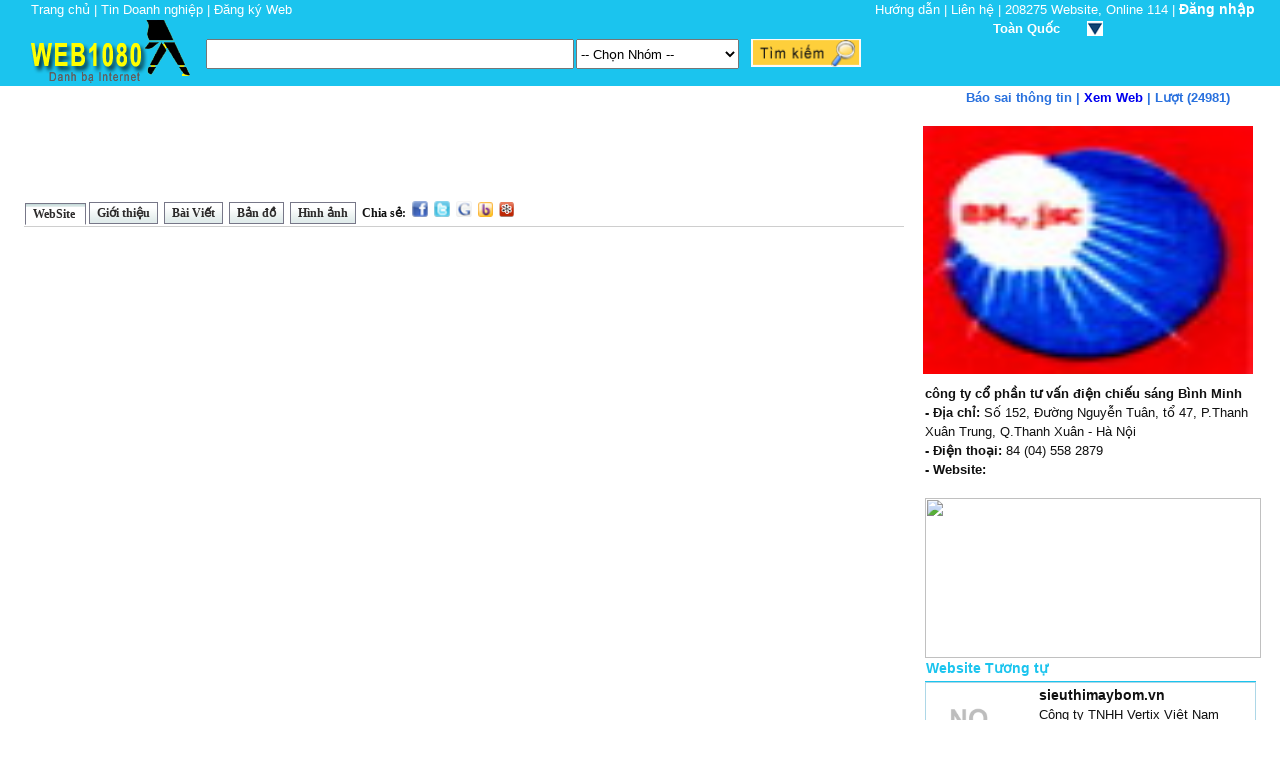

--- FILE ---
content_type: text/html; charset=utf-8
request_url: https://web1080.com/92/
body_size: 35036
content:


<!DOCTYPE html PUBLIC "-//W3C//DTD XHTML 1.0 Transitional//EN" "http://www.w3.org/TR/xhtml1/DTD/xhtml1-transitional.dtd">

<html xmlns="http://www.w3.org/1999/xhtml" >
<head id="ctl00_Head1"><title>
	Danh bạ Website | công ty cổ phần tư vấn điện chiếu sáng Bình Minh,
</title><meta http-equiv="Content-Type" content="text/html; charset=utf-8" /><meta content="index, follow" name="ROBOTS" /><meta content="General" name="RATING" /><meta content="1" name="REVISIT-AFTER" /><meta name="description" content="Danh bạ tên miền, danh bạ website,danh bạ website doanh nghiệp,danh bạ website công ty,danh bạ online." /><meta name="keywords" content="danh bạ, danh bạ website doanh nghiệp,tên miền,danh bạ website công ty,danh bạ online, website,bản đồ, bản đồ trực tuyến,nhà đất, bất động sản, dự án, bản đồ quy hoạch, định vị, vệ tinh, tìm đường đi, ban do, nha dat, bat dong san, du an, ban do quy hoach, dinh vi, tim duong di,bản đồ, bản đồ việt nam,tìm khu công nghiệp, tìm nhà,Danh bạ Website, bản đồ trực tuyến, ban do online,  ban do truc tuyen, tim dia diem, tim duong di, danh ba, dien thoai, ban do so, map online, an uong, cafe, coffee, cà phê, Bản đồ, Bản đồ số, Bản đồ trực tuyến, Bản đồ việt nam, Bản đồ rào chắn, lô cốt, ranh giới, Tìm đường, địa điểm, điện thoại, doanh nghiệp, máy ATM, trạm xăng, đường đi ngắn nhất, Vietnam map, map online, GIS, locations, businesses, addresses, phones, Windows Mobile map, Blackberry map, Symbian map, Android map, iPhone map, Vietnam map Wap,
tìm kiếm, du lịch, ăn uống, an uong, cà phê, cafe, phở, bún bò, giải trí, vũ trường, karaoke, khách sạn, khach san, hotel, tham khảo giá, đi chơi, travelling, sài gòn, saigon, tphcm, hồ chí minh, nhà đất, trường học." /><meta name="Authour" content="Designed by PMV Corp, E-mail: info@pmv.com.vn, Mob: 0911.68.01.01" /><link rel="search" type="application/opensearchdescription+xml" title="Web1080.com" href="http://Web1080.com/Provider.xml" /><link href="../App_Themes/Default.css" rel="stylesheet" type="text/css" /><link href="../App_Themes/phantrang.css" rel="stylesheet" type="text/css" /><link href="../App_Themes/Default/Default.css" type="text/css" rel="stylesheet" /><link href="../App_Themes/Default/Phantrang.css" type="text/css" rel="stylesheet" /><meta name="keywords" content="công ty cổ phần tư vấn điện chiếu sáng Bình Minh" /><meta name="description" content="công ty cổ phần tư vấn điện chiếu sáng Bình Minh,công ty cổ phần tư vấn điện chiếu sáng Bình Minh" /><meta name="date" content="2026-01-23" scheme="YYYY-MM-DD" /><meta name="canonical" content="http://www.web1080.vn/92/cong_ty_co_phan_tu_van_dien_chieu_sang_binh_minh.html" /><meta property="og:site_name" content="Web1080.com" /><meta property="og:type" content="article" /><meta property="og:title" content="công ty cổ phần tư vấn điện chiếu sáng Bình Minh" /><meta property="og:url" content="http://www.web1080.vn/92/cong_ty_co_phan_tu_van_dien_chieu_sang_binh_minh.html" /><meta property="og:description" content="công ty cổ phần tư vấn điện chiếu sáng Bình Minh" /><meta property="og:image" content="http://www.web1080.vn/images/logo/Binhminh.gif" /></head>
<body>
<center>
<div class="Content">
<div id="fb-root"></div>
<script>(function (d, s, id) {
    var js, fjs = d.getElementsByTagName(s)[0];
    if (d.getElementById(id)) return;
    js = d.createElement(s); js.id = id;
    js.src = 'https://connect.facebook.net/vi_VN/sdk.js#xfbml=1&version=v3.1&appId=2220645388217783&autoLogAppEvents=1';
    fjs.parentNode.insertBefore(js, fjs);
}(document, 'script', 'facebook-jssdk'));</script>

<form name="aspnetForm" method="post" action="./" id="aspnetForm">
<div>
<input type="hidden" name="__VSTATE" id="__VSTATE" value="H4sIAAAAAAAEALVX3W8T2RXHlwwkhuDwEQMLTS4W2k2W2OPxV2KSsJs4LEEsETRulnZVWeOZseeS8YyZuU7isqx2hao+rKou6vZhVVUirNCK1VaiW9SH5KEPZtO/w8/9C/rUnnPHdmxIUKWqkZLMnHvu+T6/[base64]/Xr+tg7wqnCbgQKvREodEXgnfGYZjFtdWx82jV4zbVpSbU8Y/rBA2rAf3q/ReVuzXgwTXXfz1JoKBTuGzm0aLCyyc8dED9X3g/A35G+woXlefJZQA+FL5QgbhAg0kckcogcJv1kgATJEXKUDJJjJESGyHFygpwkp8gwCZPT5Aw5S94i58h58hMyQkYJDV8Ykk5EozRnNrd/a9Mls/[base64]/ASxrbj/TwND55vbXcKvx2DbhDqodul1rbNo0p5YMPFddiSRRw+m8WwNTeONJheZd0PLQph82vgEDFHToiG/pGmt8Z8MNYecNs7EJHnvgFNAUlDL8c8qbW38HycvCglUw5HcGeIy2hSEVjyn8gqAo9e14+RDFZVHcMsiuUUzGF+BMWmQGlNIyOgnyUefpBT/Ka+AyXYHL9JbZ+MEuS4EUnIYaX8ENkH3HoIs7GGkFJZ+EqoZIb1LbbDyxJ+i85ZThCG8M5Ez0Wtt5DjZiJgeQdxUdA0JGBLTxmIlUQ/yjGMsntu8DiECvjqxgSjQI1mMIVhJJJ/[base64]/[base64]/Wub5mui+ThKT01O0FsxQFy4fAfpVKDPBL3dQxQdRJewG1B83rAuT6XoWDw1TtPpKZqYmsyO9JfndN01PE/6+P+oHsOkObZ0VmY4Bz1ZvMoAFkp8Kh6r2thOEkT/EAzycN/oIWnkhukHtPF9hXKI5tM6wAZGq7n1jW2OSmWRrzAZPVhq5WhUMoF2SDz2SQOfyutGUc4mZCAeBmJwRPoIy9ofnY+5PzoP5x3HyrOq9N7/mMDRQGsmO77gfjHxsfZi2OnQ6Ovr67H1lsdrdjsSAKaOPA8CKvAbK7PSKCGfHQSbB/xi7DgW7ADN6MEedPkXmdHZWrvTS8UoYkak3XVqlUch1lyF7najorFnI7hatDhMphvAsGa4cBf3kDbdNUq7IIW2l1TNKDrOqsAlHQeqDdleNbjtMHSoddEznfUo8lYZ4osvEzp74G276FWnZ2QwFl6BMKPSXS0tJa/LjVDOOEryZ7gYQvQG5IBTGyoWB0XOBGCHObothh0sToD5kSt0hlXKtOi4OvoWj1AfyWYjSgZeOhi8r2L5nibr9qqdTGZid6vlCG0FD94jVAbsUttYA+VG9waYbBtfEpDBI60Mzlw6MBA4gNtc/[base64]/DeVKEat9OXX4rWX/jxGfC0P0KGA2dlJZuMpzIyrP1VCJDjVnt07n9+/DXK+53M5bogCTa2Td7ZMdcAYmFp2foWVj/AqiXTzyvuMX9kPqYKu8KyMhVPxyGDpmPXHK3HqH0Oj/W+XtrTHCwkSDr34brxOTRj40kNcbil+TQIT2RSk/IqlIsH0exRvd9p6JX3D3qruOWygGeIgB8T3opJ9zcK/eDmXE+xH961K6NMJuOyplqWajGr/opde58OvUo4N49DzhR7v9i98/BdsuiXpk7629qOy0oSHE3L6prGeL2j53X6QOdpSBQbthN8HtOVH5/5Q0HIOyUnYNlKyZrDsc27Td/zaLDnLbFnKuGLD7494AMEPoryYsxxWkSXlq9eXdLJ0f0G0IvOesvrVQBqDquSfFddU30qrHmwnw4G/dWtoOoFf2+EzW7fzREWOvldCkC9kYnHYdu4uULflbtF4C6JApR0PK3ArWQC7+yeC6wGBhDRQ/dnAByAXFQi+6ty1y79RlcGg91z479a3XEegmZPLO2v76kwO/ZbTpXOcqro+n8AQePfZowRAAA=" />
<input type="hidden" name="__VIEWSTATE" id="__VIEWSTATE" value="" />
</div>

<div>

	<input type="hidden" name="__EVENTVALIDATION" id="__EVENTVALIDATION" value="/wEdACSvVXD1oYELeveMr0vHCmYP4fZLN5YkAZOnLQWt2MrJ0ZaD1PJ9hIMnFID6xiHaESscgPBFzCrx+VHz9U2qYDYIn5srh1pr9E+AXn/K+el7Y/RC0XOMV4BO8krqvXa4vb5cznlDkKq33RSaMGO2qQ4/TepUC+G0QmT9IvFpn1UftWPsGwyOkSDr5oe1jt/Xib5d7fp6G3lFoxiherC/fM7t4R+1s/j4Xk7tUht4JwvnUbS+Y0UAmoVKQztzK7lbWKNFfTXyFWkpeC3tYaoFwclekjDIoNj6HNbRkIDtskoHeo4KhyK8po/OtiZPK5+ce2vvi6rUQjN1iGeH7FsL2kgo77fs++x9US76Fea3JN6HW67DtBy0azKebj0+r0xgAHpF4mgRHIKAdIyB1BB7J6PIxtmO0qxautdzzomOU9EVqg1bE9ewqmk6DPs+CyC2kQAzM5csLH/PMrQhCZ/YDIllXHBCkl7b5fe22pP8HP3UTndE1sXiIf0yzuqU/5dqIHxJU5jO8sy112KhWFwy/xkdJ64AIQfbOggm3g1jKZFsLnOZhZdpOqQc/WhzjaShqtkSeXUbWDvPEOxTQ/[base64]/w==" />
</div>


<div style="height:68px; padding-top:0px;background-color:#1BC4EE; "> 
<div style="float:left;padding-left:10px;">
<font color="#FFFFFF">
<a href="/"><font color="#FFFFFF">Trang ch&#7911;</font></a>
| <a href="/news/0/2/doanh_nghiep_gioi_thieu_san_pham_dich_vu.html"><font color="#FFFFFF">Tin Doanh nghiệp</font></a>  
| <a href="/Nguoidung/ThemWeb.aspx"><font color="#FFFFFF">Đăng ký Web</font></a>
</font>
</div>

<div align="right">
<font color="#FFFFFF">
<a href="/hotro/100/huong_dan.html"><font color="#FFFFFF">Hướng dẫn</font></a>
| <a href="/lienhe/"><font color="#FFFFFF">Liên hệ</font></a>
| <span id="ctl00_WebHeader1_lblOnline" style="color:White;">208275 Website, Online 114</span> |
    
 

<a id="ctl00_WebHeader1_lnkQuit" class="title" href="../login/" style="color:White;">Đăng nhập</a>&nbsp;

</font>
</div>

<div class=clear></div> 

<div style="float:left;padding-top:1px; padding-left:10px;">
 <a href="/"><img border="0" src="/images/Web1080.png" width="160" height="66" /></a>
</div>
<div style="width:800px; float:left; padding-top:0px; " >  

<script src='/Scripts/tabcontent.js' type="text/javascript"></script>

<div  style="float:left; padding-top:0px; padding-left:15px; height:58px; width: 900px;">

<div style="float:right;padding-top:0px; padding-bottom:0px">
<div class="bg-city">
<div id="list_city" class="sortby">
<div onmouseover="mopen('c1')" onmouseout="mclosetime()">
<a href=# ><font color=#FFFFFF>Toàn Quốc</font></a>
</div>
<div style="visibility: hidden;" id="c1" onmouseover="mcancelclosetime()" onmouseout="mclosetime()" class="div">
<a href='/0/0/65/toan_quoc'>Toàn Quốc</a><a href='/0/0/2/ba_ria_vung_tau'>Bà Rịa Vũng Tàu</a><a href='/0/0/11/binh_thuan'>Bình Thuận</a><a href='/0/0/12/ca_mau'>Cà Mau</a><a href='/0/0/6/bac_ninh'>Bắc Ninh</a><a href='/0/0/10/binh_phuoc'>Bình Phước</a><a href='/0/0/3/bac_lieu'>Bạc Liêu</a><a href='/0/0/32/tp_ho_chi_minh'>TP Hồ Chí Minh</a><a href='/0/0/7/ben_tre'>Bến Tre</a><a href='/0/0/9/binh_dinh'>Bình Định</a><a href='/0/0/63/vinh_phuc'>Vĩnh Phúc</a><a href='/0/0/24/ha_noi'>Hà Nội</a><a href='/0/0/8/binh_duong'>Bình Dương</a><a href='/0/0/4/bac_can'>Bắc Cạn</a><a href='/0/0/1/an_giang'>An Giang</a><a href='/0/0/5/bac_giang'>Bắc Giang</a><a href='/0/0/19/dong_nai'>Đồng Nai</a><a href='/0/0/15/tp_da_nang'>TP. Đà Nẵng</a><a href='/0/0/25/ha_tay'>Hà Tây</a><a href='/0/0/40/long_an'>Long An</a><a href='/0/0/14/can_tho'>Cần Thơ</a><a href='/0/0/28/hai_phong'>Hải Phòng</a><a href='/0/0/16/dac_lac'>Đắc Lắc</a><a href='/0/0/33/khanh_hoa'>Khánh Hòa</a><a href='/0/0/27/hai_duong'>Hải Dương</a><a href='/0/0/21/gia_lai'>Gia Lai</a><a href='/0/0/39/lam_dong'>Lâm Đồng</a><a href='/0/0/20/dong_thap'>Đồng Tháp</a><a href='/0/0/31/hung_yen'>Hưng Yên</a><a href='/0/0/59/tien_giang'>Tiền Giang</a><a href='/0/0/38/lao_cai'>Lào Cai</a><a href='/0/0/34/kien_giang'>Kiên Giang</a><a href='/0/0/26/ha_tinh'>Hà Tĩnh</a><a href='/0/0/50/quang_ninh'>Quảng Ninh</a><a href='/0/0/17/dac_nong'>Đăc Nông</a><a href='/0/0/41/nam_dinh'>Nam Định</a><a href='/0/0/52/soc_trang'>Sóc Trăng</a><a href='/0/0/55/thai_binh'>Thái Bình</a><a href='/0/0/47/quang_binh'>Quảng Bình</a><a href='/0/0/29/hau_giang'>Hậu Giang</a><a href='/0/0/42/nghe_an'>Nghệ An</a><a href='/0/0/13/cao_bang'>Cao Bằng</a><a href='/0/0/23/ha_nam'>Hà Nam</a><a href='/0/0/48/quang_nam'>Quảng Nam</a><a href='/0/0/57/thanh_hoa'>Thanh Hóa</a><a href='/0/0/54/tay_ninh'>Tây Ninh</a><a href='/0/0/18/dien_bien'>Điện Biên</a><a href='/0/0/58/thua_thien_hue'>Thừa Thiên Huế</a><a href='/0/0/45/phu_tho'>Phú Thọ</a><a href='/0/0/44/ninh_thuan'>Ninh Thuận</a><a href='/0/0/46/phu_yen'>Phú Yên</a><a href='/0/0/60/tra_vinh'>Trà Vinh</a><a href='/0/0/62/vinh_long'>Vĩnh Long</a><a href='/0/0/35/kon_tum'>Kon Tum</a><a href='/0/0/53/son_la'>Sơn La</a><a href='/0/0/56/thai_nguyen'>Thái Nguyên</a><a href='/0/0/43/ninh_binh'>Ninh Bình</a><a href='/0/0/36/lai_chau'>Lai Châu</a><a href='/0/0/22/ha_giang'>Hà Giang</a><a href='/0/0/64/yen_bai'>Yên Bái</a><a href='/0/0/61/tuyen_quang'>Tuyên Quang</a><a href='/0/0/49/quang_ngai'>Quảng Ngãi</a><a href='/0/0/30/hoa_binh'>Hoà Bình</a><a href='/0/0/51/quang_tri'>Quảng Trị</a><a href='/0/0/37/lang_son'>Lạng Sơn</a>
</div> 
</div> 
</div>
</div>
     

    <div id="SearchBox"  style="float:left;padding-top:0px; padding-bottom:0px; width:800px;">
    <div style="width:370px; float:left;padding-top:0px; padding-bottom:0px">
    <input name="ctl00$WebHeader1$Searh_Control1$q" type="text" id="ctl00_WebHeader1_Searh_Control1_q" title="Thông tin cần tìm : tên miền, website,địa chỉ, dịch vụ, sản phẩm và số điện thoại" onkeydown="if(event.which || event.keyCode){if ((event.which == 13) || (event.keyCode == 13)) {document.getElementById(&#39;ctl00_WebHeader1_Searh_Control1_ImageSearch&#39;).click();return false;}} else {return true}; " style="height:24px;width:360px;" />
      
    </div>
    <div style="width:175px ;float:left;padding-top:0px; padding-bottom:0px">
    <table cellspacing="0" cellpadding="0">
	<tr>
		<td><select name="ctl00$WebHeader1$Searh_Control1$loaiDB$ctl00" style="height:30px;">
			<option selected="selected" value="0">-- Chọn Nh&#243;m --</option>
			<option value="2">C&#244;ng nghệ</option>
			<option value="11">Thể Thao</option>
			<option value="12">Địa ốc </option>
			<option value="1">B&#225;o ch&#237; - Tạp ch&#237;</option>
			<option value="3">Du lịch </option>
			<option value="20">Cao ốc, TT Thương Mại</option>
			<option value="6">Khu C&#244;ng Nghiệp</option>
			<option value="48">Phần mềm</option>
			<option value="15">Doanh Nghiệp</option>
			<option value="7">Gi&#225;o dục </option>
			<option value="10">Tổ chức - Bộ Ng&#224;nh</option>
			<option value="38">Qu&#225;n Cafe - Bar</option>
			<option value="13">Trung t&#226;m Triển L&#227;m</option>
			<option value="36">C&#244;ng vi&#234;n</option>
			<option value="18">Kh&#225;ch sạn</option>
			<option value="27">Y tế - Sức khỏe</option>
			<option value="39">Nh&#224; h&#224;ng - Qu&#225;n ăn</option>
			<option value="5">Si&#234;u Thị </option>
			<option value="16">T&#244;n gi&#225;o</option>
			<option value="4">Dịch vụ Văn Ph&#242;ng</option>
			<option value="19">&#212;T&#244; - Xe Hơi</option>
			<option value="14">Web C&#225; nh&#226;n, Blog</option>
			<option value="21">Chung cư</option>
			<option value="26">Web kh&#225;c</option>
			<option value="17">T&#224;i ch&#237;nh - Ng&#226;n h&#224;ng</option>
			<option value="37">Việc L&#224;m</option>
			<option value="24">Taxi - H&#224;ng kh&#244;ng</option>
			<option value="23">Xem Phim, Nghe Nhạc</option>
			<option value="22">Hiệp hội</option>
			<option value="25">Dịch vụ Gia đ&#236;nh</option>
			<option value="47">Thực phẩm - Đồ uống</option>
			<option value="49">Game - Tr&#242; chơi</option>

		</select></td>
	</tr>
</table>
    </div>
    <div style="width:175px ;float:left;padding-top:0px; padding-bottom:0px">

    <input type="image" name="ctl00$WebHeader1$Searh_Control1$ImageSearch" id="ctl00_WebHeader1_Searh_Control1_ImageSearch" src="/Images/search.png" align="absmiddle" style="height:28px;width:110px;border-width:0px;" />   
    </div>   
    </div>
   
   
</div>
<div class="clear"></div>
<script type="text/javascript">
var countries=new ddtabcontent("countrytabs")
countries.setpersist(true)
countries.setselectedClassTarget("link") //"link" or "linkparent"
countries.init()
</script>    
</div>
</div>



 
 


     

<div class="Content"> 
<div class="Content-center">



<div align=center>
<script async src="https://pagead2.googlesyndication.com/pagead/js/adsbygoogle.js"></script>
<!-- QC_AutoSize -->
<ins class="adsbygoogle"
     style="display:inline-block;width:728px;height:90px"
     data-ad-client="ca-pub-6028532552419271"
     data-ad-slot="3543639026"></ins>
<script>
     (adsbygoogle = window.adsbygoogle || []).push({});
</script>
</div>

<div class="clear"></div> 

<div class="clear" ></div>
<br />
    
   <table border="0" cellpadding="0" cellspacing="0" style="border-collapse: collapse" bordercolor="#C0C0C0" width="100%">
  <tr>
    <td >
     
    <div align="left" style="padding:1px 0 2px 1px;border-bottom:1px solid #cecece;">
    <ul id="Corptabs" class="shadetabs">
     <li><a href="#" rel="Tab3" class="selected">WebSite
         </a></li>
    <li><a href="#" rel="Tab4">Giới thiệu</a></li>
    <li><a href="#" rel="Tab5">Bài Viết</a></li>
    <li><a href="#" rel="Tab6">Bản đồ</a></li>
    <li><a href="#" rel="Tab7">Hình ảnh</a></li>
    
Chia sẻ:&nbsp;
<a href="javascript:void(0)" title="facebook" onclick="fbs_click()"><img border="0" src="/Images/facebook.gif" width="16" height="16"/></a>&nbsp; 
<a href="javascript:void(0)" title="twitter" onclick="twitter_click()"><img border="0" src="/Images/twitter.gif" width="16" height="16"></a>&nbsp; 
<a href="javascript:void(0)" title="google" onclick="google_click()"><img border="0" src="/Images/google.gif" width="16" height="16"/></a>&nbsp; 
<a href="javascript:void(0)" title="yahoo" onclick="yahoo_click()"><img border="0" src="/Images/yahoo.gif" width="15" height="15"/></a>&nbsp;
<a href="javascript:void(0)" title="linkhay" onclick="linkhay_click()"><img border="0" src="/Images/Linkhay.png" width="15" height="15"/></a>

&nbsp;
<!-- Nút +1 -->
<!-- Place this tag in your head or just before your close body tag. -->
<script src="https://apis.google.com/js/platform.js" async defer></script>
<!-- Place this tag where you want the share button to render. -->
<div class="g-plus" data-action="share"></div>                               
 </div>            

<script type="text/javascript" language="javascript">
    function fbs_click() { u = location.href; t = document.title; window.open('https://www.facebook.com/sharer.php?u=' + encodeURIComponent(u) + '&t=' + encodeURIComponent(t), 'sharer', 'toolbar=0,status=0,width=626,height=436'); return false; }
    function twitter_click() { u = location.href; t = document.title; window.open('http://twitter.com/home?status=' + encodeURIComponent(u)); }
    function google_click() { u = location.href; t = document.title; window.open('http://www.google.com/bookmarks/mark?op=edit&bkmk=' + encodeURIComponent(u) + '&title=' + t + '&annotation=' + t); }
    function yahoo_click() { u = location.href; t = document.title; window.open('http://buzz.yahoo.com/buzz?publisherurn=VNE&targetUrl=' + encodeURIComponent(u)); }
    function linkhay_click() { u = location.href; t = document.title; window.open('http://linkhay.com/submitExt?link_url=' + encodeURIComponent(u) + '&link_title=' + t); }
</script> 
    
    </ul>
    </div>
    <div id="Tab3" class="tabcontent">
    



    
    
    </div>
    <div id="Tab4" class="tabcontent" style="width:880px">
       <span id="ctl00_ContentHolder_lblDetail"></span>
    </div>
    <div id="Tab5" class="tabcontent" style="width:880px">
    
<div class="mHeader"></div>
<div class="border" align=left>

</div>
    </div>
    <div id="Tab6" class="tabcontent" style="width:880px">
        <span id="ctl00_ContentHolder_GoogleMaps" style="display:inline-block;"><div id="map_canvas" style="width:880px; height:700px"></div></span>
    </div>
    <div id="Tab7" class="tabcontent" style="width:740px">
        

<script type="text/javascript" src="../Scripts/jquery.min.js"></script>
	<script type="text/javascript" src="../Scripts/jquery.galleria.js"></script>
<script type="text/javascript">
	
	$(document).ready(function(){
		
		$('.gallery_demo_unstyled').addClass('gallery_demo'); // adds new class name to maintain degradability
		
		$('ul.gallery_demo').galleria({
			history   : true, // activates the history object for bookmarking, back-button etc.
			clickNext : true, // helper for making the image clickable
			insert    : '#main_image', // the containing selector for our main image
			onImage   : function(image,caption,thumb) { // let's add some image effects for demonstration purposes
				
				// fade in the image & caption
				image.css('display','none').fadeIn(1000);
				caption.css('display','none').fadeIn(1000);
				
				// fetch the thumbnail container
				var _li = thumb.parents('li');
				
				// fade out inactive thumbnail
				_li.siblings().children('img.selected').fadeTo(500,0.3);
				
				// fade in active thumbnail
				thumb.fadeTo('fast',1).addClass('selected');
				
				// add a title for the clickable image
				image.attr('title','Xem hình tiếp theo >>');
				image.height(450);image.width(630);
			},
			onThumb : function(thumb) { // thumbnail effects goes here
				
				// fetch the thumbnail container
				var _li = thumb.parents('li');
				
				// if thumbnail is active, fade all the way.
				var _fadeTo = _li.is('.active') ? '1' : '0.3';
				
				// fade in the thumbnail when finnished loading
				thumb.css({display:'none',opacity:_fadeTo}).fadeIn(1500);
				
				// hover effects
				thumb.hover(
					function() { thumb.fadeTo('fast',1); },
					function() { _li.not('.active').children('img').fadeTo('fast',0.3); } // don't fade out if the parent is active
				)
			}
		});
	});
	
	</script>


 <div style="margin-top:10px" align=center>
<span id="ctl00_ContentHolder_Anhdep1_Display" class="ptitle">Không tìm thấy hình ảnh</span>
<div class="demo">
<div id="main_image"></div>
<a href="#" onclick="$.galleria.prev(); return false;"><img src="../images/control_back_up.gif" style="float:left; margin-top:10px; padding-left:10px" /></a>

<ul class="gallery_demo_unstyled" style="margin-left:5px;">
                
                
                </ul>
 <a href="#" onclick="$.galleria.next(); return false;"><img src="../images/control_forward_up.gif" style="margin-top:10px; padding-left:10px " /></a>
 <div class=clear align=center>

	</div>
</div>
</div>
    </div>
  
    </td>
  </tr>
</table>

</div>

<div class="Content-right">

<div class="mtitle" align=right>
<div style=" float:right; margin-top:1px ; width:290px">
Báo sai thông tin |   <a id="ctl00_ContentHolder_LinkCodeMap" href="../web/92/">Xem Web</a> | Lượt (24981)
</div>
 <div class="clear"></div> 
 
</div>
<br />
 
 <center>

 <img id="ctl00_ContentHolder_imgLogo" title="công ty cổ phần tư vấn điện chiếu sáng Bình Minh" src="http://www.web1080.vn/images/logo/Binhminh.gif" style="height:248px;width:330px;border-width:0px;" />

 </center>
    
<div style="margin:10px 0 5px 5px" align=left>
<span id="ctl00_ContentHolder_lbltieude" style="font-weight:bold;">công ty cổ phần tư vấn điện chiếu sáng Bình Minh</span><br />
<b>- Địa chỉ:</b> Số 152, Đường Nguyễn Tuân, tổ 47, P.Thanh Xuân Trung, Q.Thanh Xuân - Hà Nội
<br />
<b>- Điện thoại:</b> 84 (04) 558 2879
<br />

<b>- Website:</b> <a href='http://' target=_blank class=title-2></a>
 <div class="clear" ></div>
 <br />
 

  
 
<div align=center>
<div class="fb-page" data-adapt-container-width="true" data-hide-cover="false" data-href="https://www.facebook.com/doanhnhanketnoi.vn/" data-show-facepile="false">
	&nbsp;</div>

	<a href="http://www.doanhnhanketnoi.vn" title="Doanh nhân Kết nối - Chia sẻ giá trị"> <img border="0" height="160" src="http://www.doanhnhanketnoi.vn/qc/dnkn336.jpg" width="336" /></a>
</div>

<div class="clear"></div> 
 
<div class="mHeader" align=left>Website Tương tự </div>
<div class="border" align=left>
<table id="ctl00_ContentHolder_Danhba_LienQuan_list_sanpham" cellspacing="0" align="Center" border="0" style="border-collapse:collapse;width: 100%">
	<tr>
		<td>
<div align=left>
    <a class="title" href='/118450/sieuthimaybom.vn'>
    <div style="float:left;width:100px;padding:5px; ">
     <img id="ctl00_ContentHolder_Danhba_LienQuan_list_sanpham_ctl00__logo" title="Công ty TNHH Vertix Việt Nam" src="/images/noimg.gif" style="height:70px;width:70px;border-width:0px;" />
    </div>
    </a>
              
     <a class="title" href='/118450/sieuthimaybom.vn'> 
     <b>sieuthimaybom.vn</b>
      </a>
      
 <br/>
 Công ty TNHH Vertix Việt Nam
 </div>
<div class="border-line"></div>
    </td>
	</tr><tr>
		<td>
<div align=left>
    <a class="title" href='/119093/tidichi.vn'>
    <div style="float:left;width:100px;padding:5px; ">
     <img id="ctl00_ContentHolder_Danhba_LienQuan_list_sanpham_ctl01__logo" title="Ông Nguyễn Lê Duy" src="/images/noimg.gif" style="height:70px;width:70px;border-width:0px;" />
    </div>
    </a>
              
     <a class="title" href='/119093/tidichi.vn'> 
     <b>tidichi.vn</b>
      </a>
      
 <br/>
 Ông Nguyễn Lê Duy
 </div>
<div class="border-line"></div>
    </td>
	</tr><tr>
		<td>
<div align=left>
    <a class="title" href='/106927/chotraicay.name.vn'>
    <div style="float:left;width:100px;padding:5px; ">
     <img id="ctl00_ContentHolder_Danhba_LienQuan_list_sanpham_ctl02__logo" title="Ông Trương Minh Tuấn" src="/images/noimg.gif" style="height:70px;width:70px;border-width:0px;" />
    </div>
    </a>
              
     <a class="title" href='/106927/chotraicay.name.vn'> 
     <b>chotraicay.name.vn</b>
      </a>
      
 <br/>
 Ông Trương Minh Tuấn
 </div>
<div class="border-line"></div>
    </td>
	</tr><tr>
		<td>
<div align=left>
    <a class="title" href='/96894/nhahangdongque.com.vn'>
    <div style="float:left;width:100px;padding:5px; ">
     <img id="ctl00_ContentHolder_Danhba_LienQuan_list_sanpham_ctl03__logo" title="Ông Cao Đình Dũng" src="/images/noimg.gif" style="height:70px;width:70px;border-width:0px;" />
    </div>
    </a>
              
     <a class="title" href='/96894/nhahangdongque.com.vn'> 
     <b>nhahangdongque.com.vn</b>
      </a>
      
 <br/>
 Ông Cao Đình Dũng
 </div>
<div class="border-line"></div>
    </td>
	</tr><tr>
		<td>
<div align=left>
    <a class="title" href='/193046/tropdicorp.com.vn'>
    <div style="float:left;width:100px;padding:5px; ">
     <img id="ctl00_ContentHolder_Danhba_LienQuan_list_sanpham_ctl04__logo" title="Công ty Cổ phần Phát Triển và Đầu Tư Nhiệt Đới" src="/images/noimg.gif" style="height:70px;width:70px;border-width:0px;" />
    </div>
    </a>
              
     <a class="title" href='/193046/tropdicorp.com.vn'> 
     <b>tropdicorp.com.vn</b>
      </a>
      
 <br/>
 Công ty Cổ phần Phát Triển và Đầu Tư Nhiệt Đới
 </div>
<div class="border-line"></div>
    </td>
	</tr><tr>
		<td>
<div align=left>
    <a class="title" href='/180503/thonuoc.com.vn'>
    <div style="float:left;width:100px;padding:5px; ">
     <img id="ctl00_ContentHolder_Danhba_LienQuan_list_sanpham_ctl05__logo" title="Công ty Cổ phần Viễn thông Á Châu" src="/images/noimg.gif" style="height:70px;width:70px;border-width:0px;" />
    </div>
    </a>
              
     <a class="title" href='/180503/thonuoc.com.vn'> 
     <b>thonuoc.com.vn</b>
      </a>
      
 <br/>
 Công ty Cổ phần Viễn thông Á Châu
 </div>
<div class="border-line"></div>
    </td>
	</tr><tr>
		<td>
<div align=left>
    <a class="title" href='/182647/kichsong.com.vn'>
    <div style="float:left;width:100px;padding:5px; ">
     <img id="ctl00_ContentHolder_Danhba_LienQuan_list_sanpham_ctl06__logo" title="Công ty TNHH Đầu tư và Phát triển Công nghệ FMA Việt Nam" src="/images/noimg.gif" style="height:70px;width:70px;border-width:0px;" />
    </div>
    </a>
              
     <a class="title" href='/182647/kichsong.com.vn'> 
     <b>kichsong.com.vn</b>
      </a>
      
 <br/>
 Công ty TNHH Đầu tư và Phát triển Công nghệ FMA Việt Nam
 </div>
<div class="border-line"></div>
    </td>
	</tr><tr>
		<td>
<div align=left>
    <a class="title" href='/61730/callalily.com.vn'>
    <div style="float:left;width:100px;padding:5px; ">
     <img id="ctl00_ContentHolder_Danhba_LienQuan_list_sanpham_ctl07__logo" title="Bà Nhâm Thị Thu Hương" src="/images/noimg.gif" style="height:70px;width:70px;border-width:0px;" />
    </div>
    </a>
              
     <a class="title" href='/61730/callalily.com.vn'> 
     <b>callalily.com.vn</b>
      </a>
      
 <br/>
 Bà Nhâm Thị Thu Hương
 </div>
<div class="border-line"></div>
    </td>
	</tr><tr>
		<td>
<div align=left>
    <a class="title" href='/138265/avcity.vn'>
    <div style="float:left;width:100px;padding:5px; ">
     <img id="ctl00_ContentHolder_Danhba_LienQuan_list_sanpham_ctl08__logo" title="Ông Lê Anh Vũ" src="/images/noimg.gif" style="height:70px;width:70px;border-width:0px;" />
    </div>
    </a>
              
     <a class="title" href='/138265/avcity.vn'> 
     <b>avcity.vn</b>
      </a>
      
 <br/>
 Ông Lê Anh Vũ
 </div>
<div class="border-line"></div>
    </td>
	</tr><tr>
		<td>
<div align=left>
    <a class="title" href='/22854/cotbom.com.vn'>
    <div style="float:left;width:100px;padding:5px; ">
     <img id="ctl00_ContentHolder_Danhba_LienQuan_list_sanpham_ctl09__logo" title="Công ty Cổ phần Chế tạo Thiết bị SEEN" src="/images/noimg.gif" style="height:70px;width:70px;border-width:0px;" />
    </div>
    </a>
              
     <a class="title" href='/22854/cotbom.com.vn'> 
     <b>cotbom.com.vn</b>
      </a>
      
 <br/>
 Công ty Cổ phần Chế tạo Thiết bị SEEN
 </div>
<div class="border-line"></div>
    </td>
	</tr>
</table>
 </div>       
             
 <div style="border-bottom:solid 1px #E6E6E6;" align=left><br /><b>Quảng cáo</b></div>
 
<div align=center>
<script type="text/javascript"><!--
google_ad_client = "ca-pub-6028532552419271";
/* 160x600, PMV */
google_ad_slot = "1505124132";
google_ad_width = 160;
google_ad_height = 600;
//-->
</script>
<script type="text/javascript"
src="http://pagead2.googlesyndication.com/pagead/show_ads.js">
</script>
</div>

<div class="clear"></div> 
 </div>
</div>


 </div>
 <script type="text/javascript">
     var countries = new ddtabcontent("Corptabs")
     countries.setpersist(true)
     countries.setselectedClassTarget("link") //"link" or "linkparent"
     countries.init()

</script>



<script type="text/javascript" src=https://maps.googleapis.com/maps/api/js?key=AIzaSyA0Bl1VAUCalHgEdnrFSv_m7ZLrKSrk_TA&libraries=places></script>  <script language="javascript"> google.maps.visualRefresh = true; var geocoder; function initialize() { var latlng = new google.maps.LatLng(0, 0); var myOptions ={zoom:13,mapTypeControl: true,mapTypeControlOptions: {style: google.maps.MapTypeControlStyle.DROPDOWN_MENU},center: latlng, mapTypeId: google.maps.MapTypeId.ROADMAP}; var map = new google.maps.Map(document.getElementById("map_canvas"),myOptions); geocoder = new google.maps.Geocoder();  function Timcty(address) {  if (geocoder) {  geocoder.geocode( { 'address': address}, function(results, status) {  if (status == google.maps.GeocoderStatus.OK) {  map.setCenter(results[0].geometry.location);  createMarker (map.getCenter().lat() ,map.getCenter().lng() ,address);   } else { alert('Không tìm thấy vi trí trên bản đồ: ' + status);  }       });  } }Timcty('Số 152, Đường Nguyễn Tuân, tổ 47, P.Thanh Xuân Trung, Q.Thanh Xuân - Hà Nội');}</script>
<script type="text/javascript">
//<![CDATA[
initialize();//]]>
</script>
</form>

<div style="text-align:center; width:100%; padding: 10px 0px 10px 0px; background-color:#1BC4EE" >
<p align="center">
 <font color="#FFFFFF">Liên kết: </font> 
<a href="http://www.tenmienplus.vn" title="Đăng ký tên miền | tên miền việt nam | tên miền quốc tế | Tên miền tiếng việt |Hosting " target="_blank">
<font color="#FFFFFF">Đăng ký tên miền </font> </a>
<font color="#FFFFFF">| </font> <a href="http://www.xemquangcao.vn" title="Xem quảng cáo | Quảng cáo miễn phí " target="_blank">
<font color="#FFFFFF">Xem quảng cáo </font> </a>
<font color="#FFFFFF">| </font> <a href="http://www.lifedata.vn" title="Trung tâm dữ liệu | Chỗ đặt máy chủ | Thuê Hosting " target="_blank">
<font color="#FFFFFF">Data Center </font> </a>
<font color="#FFFFFF">| </font> <a href="https://www.goladi.com" title="Cổng thông tin Du lịch Gõ là đi " target="_blank">
<font color="#FFFFFF">Gõ là đi </font> </a>
<font color="#FFFFFF">| </font> <a href="http://www.vaodoc.com" title="Vào Đọc - Đọc và Chia sẻ " target="_blank">
<font color="#FFFFFF">Vào Đọc </font> </a>
<font color="#FFFFFF">| </font> <a href="http://www.lichkhaigiang.vn" title="Cổng thông tin giáo dục | lịch khai giảng | Tìm kiếm khóa học | Tìm học Bổng " target="_blank">
<font color="#FFFFFF">Lịch khai giảng</font></a><font color="#FFFFFF">
| </font> <a href="http://www.tourbalo.com" title="Du lịch | Du lịch tự do | Du lịch balo " target="_blank">
<font color="#FFFFFF">TourBalo </font> </a>
<font color="#FFFFFF">| </font> <a href="http://www.doanhnhanketnoi.vn" title="Doanh nhân Kết nối | Quản trị doanh nghiệp | CEO | Giám đốc " target="_blank">
<font color="#FFFFFF">Doanh nhân Kết nối </font> </a>
<font color="#FFFFFF">| </font> <a href="http://www.monngonvatla.com" title="Ẩm thực | Món ngon vật lạ | Ẩm thực VIP | Tìm quán ăn " target="_blank">
<font color="#FFFFFF">Ẩm Thực VIP </font> </a>
<font color="#FFFFFF">| </font> <a href="http://www.anhplus.com" title="Ảnh đẹp chất lượng cao | Ảnh đẹp Việ Nam | Ảnh đẹp | Ảnh địa danh " target="_blank">
<font color="#FFFFFF">Ảnh Plus </font> </a>
  <br />
<font color="#FFFFFF">www.Web1080.com & www.Web1080.vn - Copyright(c) 2026 Quản lý bởi PMV Software - Công Viên Phần Mềm Quang Trung, Quận 12, TP.HCM, Việt Nam
 </font>
  </p>
</div>

<script>
    (function(i, s, o, g, r, a, m) {
        i['GoogleAnalyticsObject'] = r; i[r] = i[r] || function() {
            (i[r].q = i[r].q || []).push(arguments)
        }, i[r].l = 1 * new Date(); a = s.createElement(o),
  m = s.getElementsByTagName(o)[0]; a.async = 1; a.src = g; m.parentNode.insertBefore(a, m)
    })(window, document, 'script', '//www.google-analytics.com/analytics.js', 'ga');

    ga('create', 'UA-682624-33', 'web1080.vn');
    ga('send', 'pageview');

</script>

</div>  
</center>
</body>
</html>



--- FILE ---
content_type: text/html; charset=utf-8
request_url: https://accounts.google.com/o/oauth2/postmessageRelay?parent=https%3A%2F%2Fweb1080.com&jsh=m%3B%2F_%2Fscs%2Fabc-static%2F_%2Fjs%2Fk%3Dgapi.lb.en.2kN9-TZiXrM.O%2Fd%3D1%2Frs%3DAHpOoo_B4hu0FeWRuWHfxnZ3V0WubwN7Qw%2Fm%3D__features__
body_size: 163
content:
<!DOCTYPE html><html><head><title></title><meta http-equiv="content-type" content="text/html; charset=utf-8"><meta http-equiv="X-UA-Compatible" content="IE=edge"><meta name="viewport" content="width=device-width, initial-scale=1, minimum-scale=1, maximum-scale=1, user-scalable=0"><script src='https://ssl.gstatic.com/accounts/o/2580342461-postmessagerelay.js' nonce="uD0kXS5oLUHeKpcRzt9qjw"></script></head><body><script type="text/javascript" src="https://apis.google.com/js/rpc:shindig_random.js?onload=init" nonce="uD0kXS5oLUHeKpcRzt9qjw"></script></body></html>

--- FILE ---
content_type: text/html; charset=utf-8
request_url: https://www.google.com/recaptcha/api2/aframe
body_size: 266
content:
<!DOCTYPE HTML><html><head><meta http-equiv="content-type" content="text/html; charset=UTF-8"></head><body><script nonce="czcKqgWkpkuzI5hmB2egHw">/** Anti-fraud and anti-abuse applications only. See google.com/recaptcha */ try{var clients={'sodar':'https://pagead2.googlesyndication.com/pagead/sodar?'};window.addEventListener("message",function(a){try{if(a.source===window.parent){var b=JSON.parse(a.data);var c=clients[b['id']];if(c){var d=document.createElement('img');d.src=c+b['params']+'&rc='+(localStorage.getItem("rc::a")?sessionStorage.getItem("rc::b"):"");window.document.body.appendChild(d);sessionStorage.setItem("rc::e",parseInt(sessionStorage.getItem("rc::e")||0)+1);localStorage.setItem("rc::h",'1769110178929');}}}catch(b){}});window.parent.postMessage("_grecaptcha_ready", "*");}catch(b){}</script></body></html>

--- FILE ---
content_type: text/css
request_url: https://web1080.com/App_Themes/Default.css
body_size: 9868
content:
HTML {	FONT: 68%/1.5 Arial, Tahoma, Helvetica, sans-serif; COLOR: #111111; text-align:justify;}
body {margin:auto;width:1238px;background:#FFFFFF url(/images/headerbg.png) top repeat-x ;text-align:left;font-family:Arial,Tahoma, Helvetica, sans-serif;font-size:13px;line-height:1.5em;padding:0px 0px 0px 0px ;}
	
#header,Footer{ width:100%}
#menu{ width:960px; height:20px;background:url(/images/menu.png);
	color:#ffffff; font-weight:bold; padding:5px  0 0 20px; text-align:left}
#menu a{text-decoration:none; color:#ffffff; font-weight:bold; margin: 0 10px 0 10px}
#menu a:hover{text-decoration:none; color:#FFD700; font-weight:bold}
#sub-menu{ width:980px; height:16px; background-color:#D6E7F7;
	color:#0055C6; font-weight:bold; text-align:left;border-bottom:1px solid #4A7DBD; padding-top:4px}
#mFooter{ width:980px; height:25px;background:url(/images/footer.png);
	color:#2971DE; font-weight:bold;  text-align:center; padding-top:30px}
img{border:0px}
.photo-border {border:1px solid #cecece;padding:4px;background:#d9d9d9 url(../../images/bg-photo.png) top repeat-x;margin-bottom:0px;display:block;}
.photo-noborder {padding:4px;margin-bottom:2px;display:block;}
.photo-float-left {float:left;margin-right:5px;border:1px solid #FFFFFF;}
.photo-float-center{display:block;margin-left:2px;margin-right:2px;}

/*td{ vertical-align:top}*/
.clear{ clear:both}
.Content{float:left;width:1238px; background-color:#FFFFFF;margin:0px 0px 0px 0px;text-align:left;}
.Content-left{float:left;width:165px; padding:1px 4px 0 2px ;}
.Content-center{float:left;width:880px; padding:1px 1px 0 3px;}
.Content-right{float:right;width:336px; padding:1px 3px 0 0px;}
.Content-right-1{float:right;width:170px; padding:1px 2px 0 0px}
.Content-boxleft{ float:left; width:400px; }
.Content-boxright{float:right; width:600px; }


.left{ width:268px; margin-right:2px; float:left}
.right{ width:268px; margin-left:2px; float:right}
.mHeader{border-bottom:1px solid #1BC4EE; height:22px; padding:1px 0 0 1px;color:#1BC4EE;font-size:14px; font-weight:bold;}
.border{border:1px solid #ADD7E7; padding:2px 2px 2px 2px; margin-bottom:2px}
.border-line{clear:both;border-bottom:1px solid #E6E6E6; margin-bottom:4px}

.news-date {font-size:12px;color:#999966;}
.mtitle{text-align:left; color:#2971DE; font-size:13px; font-weight:bold;}
.NContent{float:left;text-align:justify;padding-left:3px;padding-right:3px;font-size:14px;font-weight:normal;line-height:1.5;}
.Container {float:left;text-align:justify;width:100%;}

.titleb{text-align:left;color:#111111; font-size:14px;font-weight:bold;padding-top:5px;}
.title{text-align:left;color:#111111; font-size:14px;font-weight:bold; padding-top:5px;}
.title:hover{text-align:left;color:#2971DE;font-size:14px;font-weight:bold;padding-top:5px;}
.titlea{text-align:left;color:#fa1212; font-size:14px;font-weight:bold;padding-top:5px;}

a{text-decoration:none}
a:hover{text-decoration:none}
.title-1{ color:#DE2C31; font-size:13px}
.title-1:hover{ color:#2971DE; font-size:12px}
.title-2{ color:#2971DE; font-size:13px; font-weight:bold}
.title-2:hover{ color:#FF5900; font-size:13px;font-weight:bold}
.detail{color:#111111;font-size:13px}

.add{ color:red; font-size:12px}
.add:hover{ color:#2971DE; font-size:12px}

 /* title textbox */
.T-Title{ float:left; font-size:12px; font-family:Arial, Tahoma, Helvetica, sans-serif;font-weight:normal; margin-top:2px; width:170px}
.T-TextBox{ float:left; font-size:12px; font-family:Arial, Tahoma, Helvetica, sans-serif;font-weight:normal;}
 /* end title textbox */
 .shadetabs-1
 {
text-decoration: none;
position: relative;
z-index: 1;
padding: 3px 7px;
margin-right: 3px;
border: 1px solid #ADD7E7;
color: #2d2b2b;
font-weight:bold;
background: white url(/images/shade.gif) top left repeat-x;
}
 .shadetabs-2
 {
text-decoration: none;
position: relative;
z-index: 1;
padding: 3px 7px;
margin-right: 3px;
cursor:pointer;
background-image: url(/images/shadeactive.gif);
border-bottom-color: white;
}

.bg-city
{
	background:url(../../Images/bg-city.png) left no-repeat;  width:160px;  
	text-align:center; height:20px; padding-top:0px; padding-bottom:0px; cursor:pointer }
.bg-city a
{
	color:#000;text-decoration:none; font-weight:bold
}

 /* border box */
.img-border-top-left
{
	background:url(/images/border-left-top.png)  top no-repeat; height:5px; width:5px; float:left
	}
.img-border-top-right
{
	background:url(/images/border-right-top.png) top no-repeat; height:5px; width:5px; float:right
	}
.img-border-bottom-left
{
	background:url(/images/border-left-bottom.png) top no-repeat; height:5px; width:5px; float:left
	}
.img-border-bottom-right
{
	background:url(/images/border-right-bottom.png) top no-repeat; height:5px; width:5px; float:right
	}
	
.img-border-center-top
{
	background:url(/images/border-center-top.png) top repeat-x; height:5px; float:left
	}
.img-border-center-bottom
{
	background:url(/images/border-center-bottom.png) top repeat-x; height:5px; float:left
	}
.img-border-left-center
{
	background:url(/images/border-left-center.png) left repeat-y; width:80px; padding-left:5px;
	}
.img-border-right-center
{
	background:url(/images/border-right-center.png) right repeat-y;  padding-right:5px; text-align:center
	}
	
 /* border box */

#list_city .div {
	position: absolute;
	visibility: hidden;
	margin-top: 8px;
	padding: 0px;
	width: 500px;
	z-index:30000;
	right:0px;top:40px;
	background-color:#FFFF99;
	border:1px solid #C9C68B;
}

#list_city .divPopup {
	position: absolute;
	visibility: hidden;
	margin-top: 8px;
	padding: 0px;
	width: 619px;
	z-index:30000;
	background:#FFF url(../../images/web/bg_list_city.gif);
	/*border:1px solid #e97a00;*/

}
* html #list_city .divPopup {
	position: absolute;
	visibility: hidden;
	margin-top: 8px;
	padding: 0px;
	width: 619px;
	z-index:30000;
	left:0px;
	top:20px;
	background:#FFF url(../../images/web/bg_list_city.gif);
	/*border:1px solid #e97a00;*/

}
*+html #list_city .divPopup {
	position: absolute;
	visibility: hidden;
	margin-top: 8px;
	padding: 0px;
	width: 619px;
	z-index:30000;
	left:10px;
	top:20px;
	background:#FFF url(../../images/web/bg_list_city.gif);
	/*border:1px solid #e97a00;*/

}

#list_city .div a
	{	position: relative;
		display: block;
		float:left;
		width:110px;
		height:15px;
		margin: 0px;
		padding:5px;				
		white-space: nowrap;
		text-align: left;
		text-decoration: none;		
		overflow:hidden;
		font-weight:normal;
		color:#000;
	}

#list_city .div a:hover
{	
	font-weight:bold;
}

/* ######### CSS for Shade Tabs. Remove if not using ######### */

.shadetabs{
padding: 3px 0;
margin-left: 0;
margin-top: 1px;
margin-bottom: 0;
font: bold 12px Verdana;
list-style-type: none;
text-align: left; /*set to left, center, or right to align the menu as desired*/
}

.shadetabs li{
display: inline;
margin: 0;
}

.shadetabs li a{
text-decoration: none;
position: relative;
z-index: 1;
padding: 3px 7px;
margin-right: 3px;
border: 1px solid #778;
color: #2d2b2b;
background: white url(/images/shade.gif) top left repeat-x;
}

.shadetabs li a:visited{
color: #2d2b2b;
}

.shadetabs li a:hover{
text-decoration: underline;
color: #2d2b2b;
}

.shadetabs li a.selected{ /*selected main tab style */
position: relative;
top: 1px;
}

.shadetabs li a.selected{ /*selected main tab style */
background-image: url(/images/shadeactive.gif);
border-bottom-color: white;
}

.shadetabs li a.selected:hover{ /*selected main tab style */
text-decoration: none;
}

.tabcontent{
display:none;
width: 630px;
}

@media print {
.tabcontent {
display:block !important;
}
}

/* ######### CSS for Inverted Modern Bricks II Tabs. Remove if not using ######### */

.modernbricksmenu2{
padding: 0;
width: 362px;
border-top: 5px solid #D25A0B; /*Brown color theme*/ 
background: transparent;
voice-family: "\"}\"";
voice-family: inherit;
}

.modernbricksmenu2 ul{
margin:0;
margin-left: 10px; /*margin between first menu item and left browser edge*/
padding: 0;
list-style: none;
}

.modernbricksmenu2 li{
display: inline;
margin: 0 2px 0 0;
padding: 0;
text-transform:uppercase;
}

.modernbricksmenu2 a{
float: left;
display: block;
font: bold 11px Arial;
color: white;
text-decoration: none;
margin: 0 1px 0 0; /*Margin between each menu item*/
padding: 5px 10px;
background-color: black; /*Brown color theme*/ 
border-top: 1px solid white;
}

.modernbricksmenu2 a:hover{
background-color: #D25A0B; /*Brown color theme*/ 
color: white;
}

.modernbricksmenu2 a.selected{ /*currently selected tab*/
background-color: #D25A0B; /*Brown color theme*/ 
color: white;
border-color: #D25A0B; /*Brown color theme*/ 
}

.tabcontent{
display:none;
}

@media print {
.tabcontent {
display:block !important;
}
}

/* ######### CSS for Indented CSS Tabs. Remove if not using ######### */


.indentmenu{
font: bold 13px Arial;
width: 100%; /*leave this value as is in most cases*/
}

.indentmenu ul{
margin: 0;
padding: 0;
float: left;
/* width: 80%; width of menu*/
border-top: 1px solid navy; /*navy border*/
background: black url(/images/indentbg.gif) center center repeat-x;
}

.indentmenu ul li{
display: inline;
}

.indentmenu ul li a{
float: left;
color: white; /*text color*/
padding: 5px 11px;
text-decoration: none;
border-right: 1px solid navy; /*navy divider between menu items*/
}

.indentmenu ul li a:visited{
color: white;
}

.indentmenu ul li a.selected{
color: white !important;
padding-top: 6px; /*shift text down 1px*/
padding-bottom: 4px;
background: black url(/images/indentbg2.gif) center center repeat-x;
}


.tabcontentstyle{ /*style of tab content oontainer*/
border: 1px solid gray;
width: 450px;
margin-bottom: 1em;
padding: 10px;
}

.tabcontent{
display:none;
}

@media print {
.tabcontent {
display:block !important;
}
}

--- FILE ---
content_type: text/css
request_url: https://web1080.com/App_Themes/Default/Default.css
body_size: 9817
content:
HTML {	FONT: 68%/1.5 Arial, Tahoma, Helvetica, sans-serif; COLOR: #111111; text-align:justify;}
body {margin:auto;width:1238px;background:#FFFFFF url(/images/headerbg.png) top repeat-x ;text-align:left;font-family:Arial,Tahoma, Helvetica, sans-serif;font-size:13px;line-height:1.5em;padding:0px 0px 0px 0px ;}
	
#header,Footer{ width:100%}
#menu{ width:960px; height:20px;background:url(/images/menu.png);
	color:#ffffff; font-weight:bold; padding:5px  0 0 20px; text-align:left}
#menu a{text-decoration:none; color:#ffffff; font-weight:bold; margin: 0 10px 0 10px}
#menu a:hover{text-decoration:none; color:#FFD700; font-weight:bold}
#sub-menu{ width:980px; height:16px; background-color:#D6E7F7;
	color:#0055C6; font-weight:bold; text-align:left;border-bottom:1px solid #4A7DBD; padding-top:4px}
#mFooter{ width:980px; height:25px;background:url(/images/footer.png);
	color:#2971DE; font-weight:bold;  text-align:center; padding-top:30px}
img{border:0px}
.photo-border {border:1px solid #cecece;padding:4px;background:#d9d9d9 url(../../images/bg-photo.png) top repeat-x;margin-bottom:0px;display:block;}
.photo-noborder {padding:4px;margin-bottom:2px;display:block;}
.photo-float-left {float:left;margin-right:5px;border:1px solid #FFFFFF;}
.photo-float-center{display:block;margin-left:2px;margin-right:2px;}

/*td{ vertical-align:top}*/
.clear{ clear:both}
.Content{float:left;width:1238px; background-color:#FFFFFF;margin:0px 0px 0px 0px;text-align:left;}
.Content-left{float:left;width:165px; padding:1px 4px 0 2px ;}
.Content-center{float:left;width:880px; padding:1px 1px 0 3px;}
.Content-right{float:right;width:336px; padding:1px 3px 0 0px;}
.Content-right-1{float:right;width:170px; padding:1px 2px 0 0px}
.Content-boxleft{ float:left; width:400px; }
.Content-boxright{float:right; width:600px; }


.left{ width:268px; margin-right:2px; float:left}
.right{ width:268px; margin-left:2px; float:right}
.mHeader{border-bottom:1px solid #1BC4EE; height:22px; padding:1px 0 0 1px;color:#1BC4EE;font-size:14px; font-weight:bold;}
.border{border:1px solid #ADD7E7; padding:2px 2px 2px 2px; margin-bottom:2px}
.border-line{clear:both;border-bottom:1px solid #E6E6E6; margin-bottom:4px}

.news-date {font-size:12px;color:#999966;}
.mtitle{text-align:left; color:#2971DE; font-size:13px; font-weight:bold;}
.NContent{float:left;text-align:justify;padding-left:3px;padding-right:3px;font-size:14px;font-weight:normal;line-height:1.5;}
.Container {float:left;text-align:justify;width:100%;}

.titleb{text-align:left;color:#111111; font-size:14px;font-weight:bold;padding-top:5px;}
.title{text-align:left;color:#111111; font-size:14px;font-weight:bold; padding-top:5px;}
.title:hover{text-align:left;color:#2971DE;font-size:14px;font-weight:bold;padding-top:5px;}
.titlea{text-align:left;color:#fa1212; font-size:14px;font-weight:bold;padding-top:5px;}

a{text-decoration:none}
a:hover{text-decoration:none}
.title-1{ color:#DE2C31; font-size:13px}
.title-1:hover{ color:#2971DE; font-size:12px}
.title-2{ color:#2971DE; font-size:13px; font-weight:bold}
.title-2:hover{ color:#FF5900; font-size:13px;font-weight:bold}
.detail{color:#111111;font-size:13px}

.add{ color:red; font-size:12px}
.add:hover{ color:#2971DE; font-size:12px}

 /* title textbox */
.T-Title{ float:left; font-size:12px; font-family:Arial, Tahoma, Helvetica, sans-serif;font-weight:normal; margin-top:2px; width:170px}
.T-TextBox{ float:left; font-size:12px; font-family:Arial, Tahoma, Helvetica, sans-serif;font-weight:normal;}
 /* end title textbox */
 .shadetabs-1
 {
text-decoration: none;
position: relative;
z-index: 1;
padding: 3px 7px;
margin-right: 3px;
border: 1px solid #ADD7E7;
color: #2d2b2b;
font-weight:bold;
background: white url(/images/shade.gif) top left repeat-x;
}
 .shadetabs-2
 {
text-decoration: none;
position: relative;
z-index: 1;
padding: 3px 7px;
margin-right: 3px;
cursor:pointer;
background-image: url(/images/shadeactive.gif);
border-bottom-color: white;
}

.bg-city
{
	background:url(../../Images/bg-city.png) left no-repeat;  width:160px;  
	text-align:center; height:20px; padding-top:0px; padding-bottom:0px; cursor:pointer }
.bg-city a
{
	color:#000;text-decoration:none; font-weight:bold
}

 /* border box */
.img-border-top-left
{
	background:url(/images/border-left-top.png)  top no-repeat; height:5px; width:5px; float:left
	}
.img-border-top-right
{
	background:url(/images/border-right-top.png) top no-repeat; height:5px; width:5px; float:right
	}
.img-border-bottom-left
{
	background:url(/images/border-left-bottom.png) top no-repeat; height:5px; width:5px; float:left
	}
.img-border-bottom-right
{
	background:url(/images/border-right-bottom.png) top no-repeat; height:5px; width:5px; float:right
	}
	
.img-border-center-top
{
	background:url(/images/border-center-top.png) top repeat-x; height:5px; float:left
	}
.img-border-center-bottom
{
	background:url(/images/border-center-bottom.png) top repeat-x; height:5px; float:left
	}
.img-border-left-center
{
	background:url(/images/border-left-center.png) left repeat-y; width:80px; padding-left:5px;
	}
.img-border-right-center
{
	background:url(/images/border-right-center.png) right repeat-y;  padding-right:5px; text-align:center
	}
	
 /* border box */

#list_city .div {
	position: absolute;
	visibility: hidden;
	margin-top: 8px;
	padding: 0px;
	width: 500px;
	z-index:30000;
	right:0px;top:40px;
	background-color:#FFFF99;
	border:1px solid #C9C68B;
}

#list_city .divPopup {
	position: absolute;
	visibility: hidden;
	margin-top: 8px;
	padding: 0px;
	width: 619px;
	z-index:30000;
	background:#FFF url(../../images/web/bg_list_city.gif);
	/*border:1px solid #e97a00;*/

}
* html #list_city .divPopup {
	position: absolute;
	visibility: hidden;
	margin-top: 8px;
	padding: 0px;
	width: 619px;
	z-index:30000;
	left:0px;
	top:20px;
	background:#FFF url(../../images/web/bg_list_city.gif);
	/*border:1px solid #e97a00;*/

}
*+html #list_city .divPopup {
	position: absolute;
	visibility: hidden;
	margin-top: 8px;
	padding: 0px;
	width: 619px;
	z-index:30000;
	left:10px;
	top:20px;
	background:#FFF url(../../images/web/bg_list_city.gif);
	/*border:1px solid #e97a00;*/

}

#list_city .div a
	{	position: relative;
		display: block;
		float:left;
		width:110px;
		height:15px;
		margin: 0px;
		padding:5px;				
		white-space: nowrap;
		text-align: left;
		text-decoration: none;		
		overflow:hidden;
		font-weight:normal;
		color:#000;
	}

#list_city .div a:hover
{	
	font-weight:bold;
}

/* ######### CSS for Shade Tabs. Remove if not using ######### */

.shadetabs{
padding: 3px 0;
margin-left: 0;
margin-top: 1px;
margin-bottom: 0;
font: bold 12px Verdana;
list-style-type: none;
text-align: left; /*set to left, center, or right to align the menu as desired*/
}

.shadetabs li{
display: inline;
margin: 0;
}

.shadetabs li a{
text-decoration: none;
position: relative;
z-index: 1;
padding: 3px 7px;
margin-right: 3px;
border: 1px solid #778;
color: #2d2b2b;
background: white url(/images/shade.gif) top left repeat-x;
}

.shadetabs li a:visited{
color: #2d2b2b;
}

.shadetabs li a:hover{
text-decoration: underline;
color: #2d2b2b;
}

.shadetabs li a.selected{ /*selected main tab style */
position: relative;
top: 1px;
}

.shadetabs li a.selected{ /*selected main tab style */
background-image: url(/images/shadeactive.gif);
border-bottom-color: white;
}

.shadetabs li a.selected:hover{ /*selected main tab style */
text-decoration: none;
}

.tabcontent{
display:none;
width: 630px;
}

@media print {
.tabcontent {
display:block !important;
}
}

/* ######### CSS for Inverted Modern Bricks II Tabs. Remove if not using ######### */

.modernbricksmenu2{
padding: 0;
width: 362px;
border-top: 5px solid #D25A0B; /*Brown color theme*/ 
background: transparent;
voice-family: "\"}\"";
voice-family: inherit;
}

.modernbricksmenu2 ul{
margin:0;
margin-left: 10px; /*margin between first menu item and left browser edge*/
padding: 0;
list-style: none;
}

.modernbricksmenu2 li{
display: inline;
margin: 0 2px 0 0;
padding: 0;
text-transform:uppercase;
}

.modernbricksmenu2 a{
float: left;
display: block;
font: bold 11px Arial;
color: white;
text-decoration: none;
margin: 0 1px 0 0; /*Margin between each menu item*/
padding: 5px 10px;
background-color: black; /*Brown color theme*/ 
border-top: 1px solid white;
}

.modernbricksmenu2 a:hover{
background-color: #D25A0B; /*Brown color theme*/ 
color: white;
}

.modernbricksmenu2 a.selected{ /*currently selected tab*/
background-color: #D25A0B; /*Brown color theme*/ 
color: white;
border-color: #D25A0B; /*Brown color theme*/ 
}

.tabcontent{
display:none;
}

@media print {
.tabcontent {
display:block !important;
}
}

/* ######### CSS for Indented CSS Tabs. Remove if not using ######### */


.indentmenu{
font: bold 13px Arial;
width: 100%; /*leave this value as is in most cases*/
}

.indentmenu ul{
margin: 0;
padding: 0;
float: left;
/* width: 80%; width of menu*/
border-top: 1px solid navy; /*navy border*/
background: black url(/images/indentbg.gif) center center repeat-x;
}

.indentmenu ul li{
display: inline;
}

.indentmenu ul li a{
float: left;
color: white; /*text color*/
padding: 5px 11px;
text-decoration: none;
border-right: 1px solid navy; /*navy divider between menu items*/
}

.indentmenu ul li a:visited{
color: white;
}

.indentmenu ul li a.selected{
color: white !important;
padding-top: 6px; /*shift text down 1px*/
padding-bottom: 4px;
background: black url(/images/indentbg2.gif) center center repeat-x;
}


.tabcontentstyle{ /*style of tab content oontainer*/
border: 1px solid gray;
width: 450px;
margin-bottom: 1em;
padding: 10px;
}

.tabcontent{
display:none;
}

@media print {
.tabcontent {
display:block !important;
}
}

--- FILE ---
content_type: text/css
request_url: https://web1080.com/App_Themes/Default/Phantrang.css
body_size: 1756
content:
.PagerContainerTable
{
	border-right: #333333 0px solid;
	border-top: #333333 0px solid;
	border-left: #333333 0px solid;
	color: #d1d1e1;
	border-bottom: #333333 0px solid;
	background-color: #ffffff;
}
.PagerInfoCell
{
	padding-right: 12px;
	padding-left: 12px;
	padding-bottom: 3px;
	font: bold 12px arial, verdana, geneva, lucida, 'lucida grande' , arial, helvetica, sans-serif;
	color: #000000;
	padding-top: 3px;
	white-space: nowrap;
	background-color: #ffffff;
	font-weight:normal;
}
.PagerInfoCell:link
{
	color: #ffcc66;
	text-decoration: none;
}
.PagerInfoCell:visited
{
	color: #ffcc66;
	text-decoration: none;
}
.PagerCurrentPageCell
{
	color: #990000;
	/*background-color: #FFFF99;*/
}
.PagerOtherPageCells
{
	background-color: #ffffff;
}
.PagerSSCCells
{
	background-color: #cccccc;
}
.PagerHyperlinkStyle
{
	font: 12px arial, verdana, geneva, lucida, 'lucida grande' , arial, helvetica, sans-serif;
}
.PagerHyperlinkStyle:hover
{
	color: #000000;
	text-decoration: underline;
	font: 12px arial, verdana, geneva, lucida, 'lucida grande' , arial, helvetica, sans-serif;
}
.PagerHyperlinkStyle:link
{
	color: #000000;
	text-decoration: underline;
	font: 12px arial, verdana, geneva, lucida, 'lucida grande' , arial, helvetica, sans-serif;
}
.PagerHyperlinkStyle:visited
{
	color: #000000;
	text-decoration: none;
	font: 12px arial, verdana, geneva, lucida, 'lucida grande' , arial, helvetica, sans-serif;
}
.PagerHyperlinkStyle:active
{
	color: #000000;
	text-decoration: underline;
	font: 12px arial, verdana, geneva, lucida, 'lucida grande' , arial, helvetica, sans-serif;
}
.GoToSelect
{
	font-size:9px;
}
.GoToSelectedOption
{
	color:#f9f9f9;
	background-color:#666666;
}

.GoToArrow
{
	vertical-align:middle;
	cursor:pointer;
}
.GoToLabel
{
	font: 12px arial, verdana, geneva, lucida, 'lucida grande' , arial, helvetica, sans-serif;
	color:#333333;
	cursor:pointer;
	font-size:9px;
	vertical-align:middle;
	display:inline;
}